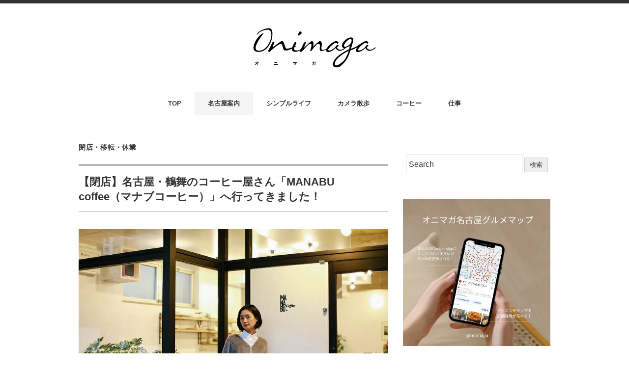

--- FILE ---
content_type: text/html; charset=UTF-8
request_url: https://onimaga.jp/manabu-coffee.html
body_size: 12783
content:
<!DOCTYPE html>
<html lang="ja">
<head>
<!-- wexal_pst_init.js does not exist -->
<!-- engagement_delay.js does not exist -->
<link rel="dns-prefetch" href="//minimalwp.com/">
<link rel="preconnect" href="//minimalwp.com/">
<link rel="dns-prefetch" href="//platform.instagram.com/">
<link rel="dns-prefetch" href="//ajax.googleapis.com/">
<link rel="dns-prefetch" href="//www.googletagmanager.com/">
<meta charset="UTF-8"/>
<meta name="viewport" content="width=device-width, initial-scale=1.0">
<link rel="stylesheet" type="text/css" href="//onimaga.jp/wp-content/cache/wpfc-minified/g4e57l0a/18te.css" media="screen, print"/>
<script data-wpfc-render="false">(function(){let events=["mousemove", "wheel", "scroll", "touchstart", "touchmove"];let fired=false;events.forEach(function(event){window.addEventListener(event, function(){if(fired===false){fired=true;setTimeout(function(){ (function(w,d,s,l,i){w[l]=w[l]||[];w[l].push({'gtm.start':
new Date().getTime(),event:'gtm.js'});var f=d.getElementsByTagName(s)[0],
j=d.createElement(s),dl=l!='dataLayer'?'&l='+l:'';j.async=true;j.src=
'https://www.googletagmanager.com/gtm.js?id='+i+dl;f.parentNode.insertBefore(j,f);
})(window,document,'script','dataLayer','GTM-PQSXDBD'); }, 100);}},{once: true});});})();</script>
<title>【閉店】名古屋・鶴舞のコーヒー屋さん「MANABU coffee（マナブコーヒー）」へ行ってきました！ &#8211; オニマガ &#8211; 名古屋散歩とシンプルライフのブログ</title>
<meta name='robots' content='max-image-preview:large'/>
<style>img:is([sizes="auto" i], [sizes^="auto," i]){contain-intrinsic-size:3000px 1500px}</style>
<meta name="description" content="名古屋の鶴舞（またしても千代田！）に新しいコーヒー屋さんが出来た！ しかもラディッシュ跡地！という噂を聞きつけまして（というかいつも前を通るので）、 さっそく奥様と赤ちゃんと一緒にコーヒーを飲みに行ってきました！ 鶴舞駅 [&hellip;]">
<link rel='dns-prefetch' href='//ajax.googleapis.com'/>
<link rel="alternate" type="application/rss+xml" title="オニマガ - 名古屋散歩とシンプルライフのブログ &raquo; フィード" href="https://onimaga.jp/feed"/>
<link rel="alternate" type="application/rss+xml" title="オニマガ - 名古屋散歩とシンプルライフのブログ &raquo; コメントフィード" href="https://onimaga.jp/comments/feed"/>
<link rel="canonical" href="https://onimaga.jp/manabu-coffee.html">
<meta property="og:title" content="【閉店】名古屋・鶴舞のコーヒー屋さん「MANABU coffee（マナブコーヒー）」へ行ってきました！">
<meta property="og:description" content="名古屋の鶴舞（またしても千代田！）に新しいコーヒー屋さんが出来た！ しかもラディッシュ跡地！という噂を聞きつけまして（というかいつも前を通るので）、 さっそく奥様と赤ちゃんと一緒にコーヒーを飲みに行ってきました！ 鶴舞駅 [&hellip;]">
<meta property="og:type" content="article">
<meta property="og:url" content="https://onimaga.jp/manabu-coffee.html">
<meta property="og:site_name" content="オニマガ - 名古屋散歩とシンプルライフのブログ">
<meta property="og:image" content="https://onimaga.jp/wp-content/uploads/2016/12/31155656190_9eca89089b_c.jpg">
<meta name="twitter:card" content="summary_large_image">
<meta name="twitter:title" content="【閉店】名古屋・鶴舞のコーヒー屋さん「MANABU coffee（マナブコーヒー）」へ行ってきました！">
<meta name="twitter:description" content="名古屋の鶴舞（またしても千代田！）に新しいコーヒー屋さんが出来た！ しかもラディッシュ跡地！という噂を聞きつけまして（というかいつも前を通るので）、 さっそく奥様と赤ちゃんと一緒にコーヒーを飲みに行ってきました！ 鶴舞駅 [&hellip;]">
<meta name="twitter:image" content="https://onimaga.jp/wp-content/uploads/2016/12/31155656190_9eca89089b_c.jpg">
<script type="application/ld+json">{"@context":"https://schema.org","@type":"BlogPosting","headline":"【閉店】名古屋・鶴舞のコーヒー屋さん「MANABU coffee（マナブコーヒー）」へ行ってきました！","image":"https://onimaga.jp/wp-content/uploads/2016/12/31155656190_9eca89089b_c.jpg","author":{"@type":"Person","name":"onimaga"},"publisher":{"@type":"Organization","name":"オニマガ - 名古屋散歩とシンプルライフのブログ","logo":{"@type":"ImageObject","url":"https://onimaga.jp/wp-content/themes/onimaga-2017/img/logo.png"}},"datePublished":"2016-12-12T20:00:51+09:00","dateModified":"2024-06-11T19:55:54+09:00","mainEntityOfPage":{"@type":"WebPage","@id":"https://onimaga.jp/manabu-coffee.html"}}</script>
<link rel="stylesheet" type="text/css" href="//onimaga.jp/wp-content/cache/wpfc-minified/d2km6f11/18te.css" media="all"/>
<style id='classic-theme-styles-inline-css'>.wp-block-button__link{color:#fff;background-color:#32373c;border-radius:9999px;box-shadow:none;text-decoration:none;padding:calc(.667em + 2px) calc(1.333em + 2px);font-size:1.125em}.wp-block-file__button{background:#32373c;color:#fff;text-decoration:none}</style>
<style id='global-styles-inline-css'>:root{--wp--preset--aspect-ratio--square:1;--wp--preset--aspect-ratio--4-3:4/3;--wp--preset--aspect-ratio--3-4:3/4;--wp--preset--aspect-ratio--3-2:3/2;--wp--preset--aspect-ratio--2-3:2/3;--wp--preset--aspect-ratio--16-9:16/9;--wp--preset--aspect-ratio--9-16:9/16;--wp--preset--color--black:#000000;--wp--preset--color--cyan-bluish-gray:#abb8c3;--wp--preset--color--white:#ffffff;--wp--preset--color--pale-pink:#f78da7;--wp--preset--color--vivid-red:#cf2e2e;--wp--preset--color--luminous-vivid-orange:#ff6900;--wp--preset--color--luminous-vivid-amber:#fcb900;--wp--preset--color--light-green-cyan:#7bdcb5;--wp--preset--color--vivid-green-cyan:#00d084;--wp--preset--color--pale-cyan-blue:#8ed1fc;--wp--preset--color--vivid-cyan-blue:#0693e3;--wp--preset--color--vivid-purple:#9b51e0;--wp--preset--gradient--vivid-cyan-blue-to-vivid-purple:linear-gradient(135deg,rgba(6,147,227,1) 0%,rgb(155,81,224) 100%);--wp--preset--gradient--light-green-cyan-to-vivid-green-cyan:linear-gradient(135deg,rgb(122,220,180) 0%,rgb(0,208,130) 100%);--wp--preset--gradient--luminous-vivid-amber-to-luminous-vivid-orange:linear-gradient(135deg,rgba(252,185,0,1) 0%,rgba(255,105,0,1) 100%);--wp--preset--gradient--luminous-vivid-orange-to-vivid-red:linear-gradient(135deg,rgba(255,105,0,1) 0%,rgb(207,46,46) 100%);--wp--preset--gradient--very-light-gray-to-cyan-bluish-gray:linear-gradient(135deg,rgb(238,238,238) 0%,rgb(169,184,195) 100%);--wp--preset--gradient--cool-to-warm-spectrum:linear-gradient(135deg,rgb(74,234,220) 0%,rgb(151,120,209) 20%,rgb(207,42,186) 40%,rgb(238,44,130) 60%,rgb(251,105,98) 80%,rgb(254,248,76) 100%);--wp--preset--gradient--blush-light-purple:linear-gradient(135deg,rgb(255,206,236) 0%,rgb(152,150,240) 100%);--wp--preset--gradient--blush-bordeaux:linear-gradient(135deg,rgb(254,205,165) 0%,rgb(254,45,45) 50%,rgb(107,0,62) 100%);--wp--preset--gradient--luminous-dusk:linear-gradient(135deg,rgb(255,203,112) 0%,rgb(199,81,192) 50%,rgb(65,88,208) 100%);--wp--preset--gradient--pale-ocean:linear-gradient(135deg,rgb(255,245,203) 0%,rgb(182,227,212) 50%,rgb(51,167,181) 100%);--wp--preset--gradient--electric-grass:linear-gradient(135deg,rgb(202,248,128) 0%,rgb(113,206,126) 100%);--wp--preset--gradient--midnight:linear-gradient(135deg,rgb(2,3,129) 0%,rgb(40,116,252) 100%);--wp--preset--font-size--small:13px;--wp--preset--font-size--medium:20px;--wp--preset--font-size--large:36px;--wp--preset--font-size--x-large:42px;--wp--preset--spacing--20:0.44rem;--wp--preset--spacing--30:0.67rem;--wp--preset--spacing--40:1rem;--wp--preset--spacing--50:1.5rem;--wp--preset--spacing--60:2.25rem;--wp--preset--spacing--70:3.38rem;--wp--preset--spacing--80:5.06rem;--wp--preset--shadow--natural:6px 6px 9px rgba(0, 0, 0, 0.2);--wp--preset--shadow--deep:12px 12px 50px rgba(0, 0, 0, 0.4);--wp--preset--shadow--sharp:6px 6px 0px rgba(0, 0, 0, 0.2);--wp--preset--shadow--outlined:6px 6px 0px -3px rgba(255, 255, 255, 1), 6px 6px rgba(0, 0, 0, 1);--wp--preset--shadow--crisp:6px 6px 0px rgba(0, 0, 0, 1);}:where(.is-layout-flex){gap:0.5em;}:where(.is-layout-grid){gap:0.5em;}body .is-layout-flex{display:flex;}.is-layout-flex{flex-wrap:wrap;align-items:center;}.is-layout-flex > :is(*, div){margin:0;}body .is-layout-grid{display:grid;}.is-layout-grid > :is(*, div){margin:0;}:where(.wp-block-columns.is-layout-flex){gap:2em;}:where(.wp-block-columns.is-layout-grid){gap:2em;}:where(.wp-block-post-template.is-layout-flex){gap:1.25em;}:where(.wp-block-post-template.is-layout-grid){gap:1.25em;}.has-black-color{color:var(--wp--preset--color--black) !important;}.has-cyan-bluish-gray-color{color:var(--wp--preset--color--cyan-bluish-gray) !important;}.has-white-color{color:var(--wp--preset--color--white) !important;}.has-pale-pink-color{color:var(--wp--preset--color--pale-pink) !important;}.has-vivid-red-color{color:var(--wp--preset--color--vivid-red) !important;}.has-luminous-vivid-orange-color{color:var(--wp--preset--color--luminous-vivid-orange) !important;}.has-luminous-vivid-amber-color{color:var(--wp--preset--color--luminous-vivid-amber) !important;}.has-light-green-cyan-color{color:var(--wp--preset--color--light-green-cyan) !important;}.has-vivid-green-cyan-color{color:var(--wp--preset--color--vivid-green-cyan) !important;}.has-pale-cyan-blue-color{color:var(--wp--preset--color--pale-cyan-blue) !important;}.has-vivid-cyan-blue-color{color:var(--wp--preset--color--vivid-cyan-blue) !important;}.has-vivid-purple-color{color:var(--wp--preset--color--vivid-purple) !important;}.has-black-background-color{background-color:var(--wp--preset--color--black) !important;}.has-cyan-bluish-gray-background-color{background-color:var(--wp--preset--color--cyan-bluish-gray) !important;}.has-white-background-color{background-color:var(--wp--preset--color--white) !important;}.has-pale-pink-background-color{background-color:var(--wp--preset--color--pale-pink) !important;}.has-vivid-red-background-color{background-color:var(--wp--preset--color--vivid-red) !important;}.has-luminous-vivid-orange-background-color{background-color:var(--wp--preset--color--luminous-vivid-orange) !important;}.has-luminous-vivid-amber-background-color{background-color:var(--wp--preset--color--luminous-vivid-amber) !important;}.has-light-green-cyan-background-color{background-color:var(--wp--preset--color--light-green-cyan) !important;}.has-vivid-green-cyan-background-color{background-color:var(--wp--preset--color--vivid-green-cyan) !important;}.has-pale-cyan-blue-background-color{background-color:var(--wp--preset--color--pale-cyan-blue) !important;}.has-vivid-cyan-blue-background-color{background-color:var(--wp--preset--color--vivid-cyan-blue) !important;}.has-vivid-purple-background-color{background-color:var(--wp--preset--color--vivid-purple) !important;}.has-black-border-color{border-color:var(--wp--preset--color--black) !important;}.has-cyan-bluish-gray-border-color{border-color:var(--wp--preset--color--cyan-bluish-gray) !important;}.has-white-border-color{border-color:var(--wp--preset--color--white) !important;}.has-pale-pink-border-color{border-color:var(--wp--preset--color--pale-pink) !important;}.has-vivid-red-border-color{border-color:var(--wp--preset--color--vivid-red) !important;}.has-luminous-vivid-orange-border-color{border-color:var(--wp--preset--color--luminous-vivid-orange) !important;}.has-luminous-vivid-amber-border-color{border-color:var(--wp--preset--color--luminous-vivid-amber) !important;}.has-light-green-cyan-border-color{border-color:var(--wp--preset--color--light-green-cyan) !important;}.has-vivid-green-cyan-border-color{border-color:var(--wp--preset--color--vivid-green-cyan) !important;}.has-pale-cyan-blue-border-color{border-color:var(--wp--preset--color--pale-cyan-blue) !important;}.has-vivid-cyan-blue-border-color{border-color:var(--wp--preset--color--vivid-cyan-blue) !important;}.has-vivid-purple-border-color{border-color:var(--wp--preset--color--vivid-purple) !important;}.has-vivid-cyan-blue-to-vivid-purple-gradient-background{background:var(--wp--preset--gradient--vivid-cyan-blue-to-vivid-purple) !important;}.has-light-green-cyan-to-vivid-green-cyan-gradient-background{background:var(--wp--preset--gradient--light-green-cyan-to-vivid-green-cyan) !important;}.has-luminous-vivid-amber-to-luminous-vivid-orange-gradient-background{background:var(--wp--preset--gradient--luminous-vivid-amber-to-luminous-vivid-orange) !important;}.has-luminous-vivid-orange-to-vivid-red-gradient-background{background:var(--wp--preset--gradient--luminous-vivid-orange-to-vivid-red) !important;}.has-very-light-gray-to-cyan-bluish-gray-gradient-background{background:var(--wp--preset--gradient--very-light-gray-to-cyan-bluish-gray) !important;}.has-cool-to-warm-spectrum-gradient-background{background:var(--wp--preset--gradient--cool-to-warm-spectrum) !important;}.has-blush-light-purple-gradient-background{background:var(--wp--preset--gradient--blush-light-purple) !important;}.has-blush-bordeaux-gradient-background{background:var(--wp--preset--gradient--blush-bordeaux) !important;}.has-luminous-dusk-gradient-background{background:var(--wp--preset--gradient--luminous-dusk) !important;}.has-pale-ocean-gradient-background{background:var(--wp--preset--gradient--pale-ocean) !important;}.has-electric-grass-gradient-background{background:var(--wp--preset--gradient--electric-grass) !important;}.has-midnight-gradient-background{background:var(--wp--preset--gradient--midnight) !important;}.has-small-font-size{font-size:var(--wp--preset--font-size--small) !important;}.has-medium-font-size{font-size:var(--wp--preset--font-size--medium) !important;}.has-large-font-size{font-size:var(--wp--preset--font-size--large) !important;}.has-x-large-font-size{font-size:var(--wp--preset--font-size--x-large) !important;}:where(.wp-block-post-template.is-layout-flex){gap:1.25em;}:where(.wp-block-post-template.is-layout-grid){gap:1.25em;}:where(.wp-block-columns.is-layout-flex){gap:2em;}:where(.wp-block-columns.is-layout-grid){gap:2em;}:root :where(.wp-block-pullquote){font-size:1.5em;line-height:1.6;}</style>
<style>.twenty20{margin-bottom:20px;}
.twentytwenty-horizontal .twentytwenty-handle:before, .twentytwenty-horizontal .twentytwenty-handle:after, .twentytwenty-vertical .twentytwenty-handle:before, .twentytwenty-vertical .twentytwenty-handle:after{content:" ";display:block;background:white;position:absolute;z-index:30;-webkit-box-shadow:0px 0px 12px rgba(51, 51, 51, 0.5);-moz-box-shadow:0px 0px 12px rgba(51, 51, 51, 0.5);box-shadow:0px 0px 12px rgba(51, 51, 51, 0.5);}
.twentytwenty-horizontal .twentytwenty-handle:before, .twentytwenty-horizontal .twentytwenty-handle:after{width:3px;height:9999px;left:50%;margin-left:-1.5px;}
.twentytwenty-vertical .twentytwenty-handle:before, .twentytwenty-vertical .twentytwenty-handle:after{width:9999px;height:3px;top:50%;margin-top:-1.5px;}
.twentytwenty-overlay{position:absolute;top:0;width:100%;height:100%;}
.twentytwenty-overlay{-webkit-transition-duration:0.5s;-moz-transition-duration:0.5s;transition-duration:0.5s;}
.twentytwenty-before-label, .twentytwenty-after-label{-webkit-transition-property:opacity;-moz-transition-property:opacity;transition-property:opacity;}
.twentytwenty-before-label, .twentytwenty-after-label{color:white;font-size:13px;letter-spacing:0.1em;}
.twentytwenty-before-label, .twentytwenty-after-label{position:absolute;background:rgba(255, 255, 255, 0.2);line-height:38px;padding:0 20px;-webkit-border-radius:2px;-moz-border-radius:2px;border-radius:2px;}
.twentytwenty-horizontal .twentytwenty-before-label:before, .twentytwenty-horizontal .twentytwenty-after-label:before{}
.twentytwenty-vertical .twentytwenty-before-label:before, .twentytwenty-vertical .twentytwenty-after-label:before{}
.twentytwenty-left-arrow, .twentytwenty-right-arrow, .twentytwenty-up-arrow, .twentytwenty-down-arrow{width:0;height:0;border:6px inset transparent;position:absolute;}
.twentytwenty-left-arrow, .twentytwenty-right-arrow{top:50%;margin-top:-6px;}
.twentytwenty-up-arrow, .twentytwenty-down-arrow{left:50%;margin-left:-6px;}
.twentytwenty-container{-webkit-box-sizing:content-box;-moz-box-sizing:content-box;box-sizing:content-box;z-index:0;overflow:hidden;position:relative;-webkit-user-select:none;-moz-user-select:none;}
.twentytwenty-container img{max-width:100%;width:100%;position:absolute;top:0;display:block;}
.twentytwenty-container.active .twentytwenty-overlay, .twentytwenty-container.active :hover.twentytwenty-overlay{background:rgba(0, 0, 0, 0);}
.twentytwenty-container.active .twentytwenty-overlay .twentytwenty-before-label, .twentytwenty-container.active .twentytwenty-overlay .twentytwenty-after-label, .twentytwenty-container.active :hover.twentytwenty-overlay .twentytwenty-before-label,
.twentytwenty-container.active :hover.twentytwenty-overlay .twentytwenty-after-label{opacity:0;}
.twentytwenty-container *{-webkit-box-sizing:content-box;-moz-box-sizing:content-box;box-sizing:content-box;}
.twentytwenty-before-label{opacity:0;}
.twentytwenty-before-label{}
.twentytwenty-container.t20-hover.active .twentytwenty-overlay .twentytwenty-before-label, .twentytwenty-container.t20-hover.active .twentytwenty-overlay .twentytwenty-after-label{opacity:1;}
.twentytwenty-after-label{opacity:0;}
.twentytwenty-after-label{}
.twentytwenty-horizontal .twentytwenty-before-label{left:1px;bottom:0px;max-width:50%;box-sizing:border-box;line-height:inherit;padding:4px;}
.twentytwenty-horizontal .twentytwenty-after-label{right:1px;bottom:0px;max-width:50%;box-sizing:border-box;line-height:inherit;padding:4px;}
.twentytwenty-vertical .twentytwenty-before-label{top:1px;line-height:inherit;padding:6px;box-sizing:border-box;}
.twentytwenty-vertical .twentytwenty-after-label{bottom:1px;line-height:inherit;padding:6px;box-sizing:border-box;}
.twentytwenty-overlay{-webkit-transition-property:background;-moz-transition-property:background;transition-property:background;background:rgba(0, 0, 0, 0);z-index:25;}
.twentytwenty-overlay:hover{background:rgba(0, 0, 0, 0.5);}
.twentytwenty-overlay:hover .twentytwenty-after-label{opacity:1;}
.twentytwenty-overlay:hover .twentytwenty-before-label{opacity:1;}
.twentytwenty-before{z-index:20;}
.twentytwenty-after{z-index:10;}
.twentytwenty-handle{height:38px;width:38px;position:absolute;left:50%;top:50%;margin-left:-22px;margin-top:-22px;border:3px solid white;-webkit-border-radius:1000px;-moz-border-radius:1000px;border-radius:1000px;-webkit-box-shadow:0px 0px 12px rgba(51, 51, 51, 0.5);-moz-box-shadow:0px 0px 12px rgba(51, 51, 51, 0.5);box-shadow:0px 0px 12px rgba(51, 51, 51, 0.5);z-index:40;cursor:pointer;}
.twentytwenty-horizontal .twentytwenty-handle:before{bottom:50%;margin-bottom:22px;-webkit-box-shadow:0 3px 0 white, 0px 0px 12px rgba(51, 51, 51, 0.5);-moz-box-shadow:0 3px 0 white, 0px 0px 12px rgba(51, 51, 51, 0.5);box-shadow:0 3px 0 white, 0px 0px 12px rgba(51, 51, 51, 0.5);}
.twentytwenty-horizontal .twentytwenty-handle:after{top:50%;margin-top:22px;-webkit-box-shadow:0 -3px 0 white, 0px 0px 12px rgba(51, 51, 51, 0.5);-moz-box-shadow:0 -3px 0 white, 0px 0px 12px rgba(51, 51, 51, 0.5);box-shadow:0 -3px 0 white, 0px 0px 12px rgba(51, 51, 51, 0.5);}
.twentytwenty-vertical .twentytwenty-handle:before{left:50%;margin-left:22px;-webkit-box-shadow:3px 0 0 white, 0px 0px 12px rgba(51, 51, 51, 0.5);-moz-box-shadow:3px 0 0 white, 0px 0px 12px rgba(51, 51, 51, 0.5);box-shadow:3px 0 0 white, 0px 0px 12px rgba(51, 51, 51, 0.5);}
.twentytwenty-vertical .twentytwenty-handle:after{right:50%;margin-right:22px;-webkit-box-shadow:-3px 0 0 white, 0px 0px 12px rgba(51, 51, 51, 0.5);-moz-box-shadow:-3px 0 0 white, 0px 0px 12px rgba(51, 51, 51, 0.5);box-shadow:-3px 0 0 white, 0px 0px 12px rgba(51, 51, 51, 0.5);}
.twentytwenty-left-arrow{border-right:6px solid white;left:50%;margin-left:-17px;}
.twentytwenty-right-arrow{border-left:6px solid white;right:50%;margin-right:-17px;}
.twentytwenty-up-arrow{border-bottom:6px solid white;top:50%;margin-top:-17px;}
.twentytwenty-down-arrow{border-top:6px solid white;bottom:50%;margin-bottom:-17px;}body .extendedwopts-show{display:none;}
body .widgetopts-hide_title .widget-title{display:none;}
body .extendedwopts-md-right{text-align:right;}
body .extendedwopts-md-left{text-align:left;}
body .extendedwopts-md-center{text-align:center;}
body .extendedwopts-md-justify{text-align:justify;}
@media screen and (min-width:1181px){
body .extendedwopts-hide.extendedwopts-desktop{display:none !important;}
body .extendedwopts-show.extendedwopts-desktop{display:block;}
body .widget.clearfix-desktop{clear:both;}
}
@media screen and (max-width: 1024px) and (orientation: Portrait) {
body .extendedwopts-hide.extendedwopts-tablet{display:none !important;}
body .extendedwopts-show.extendedwopts-tablet{display:block;}
body .widget.clearfix-desktop{clear:none;}
body .widget.clearfix-tablet{clear:both;}
}
@media screen and (max-width: 1180px) and (orientation: landscape) {
body .extendedwopts-hide.extendedwopts-tablet{display:none !important;}
body .extendedwopts-show.extendedwopts-tablet{display:block;}
body .widget.clearfix-desktop{clear:none;}
body .widget.clearfix-tablet{clear:both;}
}
@media screen and (max-width: 767px) and (orientation: Portrait) {
body .extendedwopts-hide.extendedwopts-tablet:not(.extendedwopts-mobile){display:block !important;}
body .extendedwopts-show.extendedwopts-tablet:not(.extendedwopts-mobile){display:none !important;}
body .extendedwopts-hide.extendedwopts-mobile{display:none !important;}
body .extendedwopts-show.extendedwopts-mobile{display:block;}
body .widget.clearfix-desktop, body .widget.clearfix-tablet{clear:none;}
body .widget.clearfix-mobile{clear:both;}
}
@media screen and (max-width: 991px) and (orientation: landscape) {
body .extendedwopts-hide.extendedwopts-tablet:not(.extendedwopts-mobile){display:block !important;}
body .extendedwopts-show.extendedwopts-tablet:not(.extendedwopts-mobile){display:none !important;}
body .extendedwopts-hide.extendedwopts-mobile{display:none !important;}
body .extendedwopts-show.extendedwopts-mobile{display:block;}
body .widget.clearfix-desktop, body .widget.clearfix-tablet{clear:none;}
body .widget.clearfix-mobile{clear:both;}
}
.panel-cell-style:after{content:"";display:block;clear:both;position:relative;}</style>
<link rel="https://api.w.org/" href="https://onimaga.jp/wp-json/"/><link rel="alternate" title="JSON" type="application/json" href="https://onimaga.jp/wp-json/wp/v2/posts/29083"/><link rel="canonical" href="https://onimaga.jp/manabu-coffee.html"/>
<link rel="alternate" title="oEmbed (JSON)" type="application/json+oembed" href="https://onimaga.jp/wp-json/oembed/1.0/embed?url=https%3A%2F%2Fonimaga.jp%2Fmanabu-coffee.html"/>
<link rel="alternate" title="oEmbed (XML)" type="text/xml+oembed" href="https://onimaga.jp/wp-json/oembed/1.0/embed?url=https%3A%2F%2Fonimaga.jp%2Fmanabu-coffee.html&#038;format=xml"/>
<link rel="icon" href="https://onimaga.jp/wp-content/uploads/2018/01/cropped-onimaga-32x32.gif" sizes="32x32"/>
<link rel="icon" href="https://onimaga.jp/wp-content/uploads/2018/01/cropped-onimaga-192x192.gif" sizes="192x192"/>
<link rel="apple-touch-icon" href="https://onimaga.jp/wp-content/uploads/2018/01/cropped-onimaga-180x180.gif"/>
<meta name="msapplication-TileImage" content="https://onimaga.jp/wp-content/uploads/2018/01/cropped-onimaga-270x270.gif"/>
</head>
<body class="wp-singular post-template-default single single-post postid-29083 single-format-standard wp-embed-responsive wp-theme-onimaga-2017">
<noscript><iframe src="https://www.googletagmanager.com/ns.html?id=GTM-PQSXDBD" height="0" width="0" style="display:none;visibility:hidden"></iframe></noscript>
<header class="cb-header header1">
<nav id="nav" class="main-navigation" role="navigation">
<div class="menu-topnav-minimal-container"><ul id="menu-topnav-minimal" class="nav-menu"><li id="menu-item-170938" class="menu-item menu-item-type-custom menu-item-object-custom menu-item-home menu-item-170938"><a href="https://onimaga.jp/">TOP</a></li> <li id="menu-item-44793" class="menu-item menu-item-type-taxonomy menu-item-object-category current-post-ancestor menu-item-44793"><a href="https://onimaga.jp/category/blog/nagoya">名古屋案内</a></li> <li id="menu-item-44794" class="menu-item menu-item-type-taxonomy menu-item-object-category menu-item-44794"><a href="https://onimaga.jp/category/blog/life">シンプルライフ</a></li> <li id="menu-item-44796" class="menu-item menu-item-type-taxonomy menu-item-object-category menu-item-44796"><a href="https://onimaga.jp/category/blog/photo">カメラ散歩</a></li> <li id="menu-item-44795" class="menu-item menu-item-type-taxonomy menu-item-object-category menu-item-44795"><a href="https://onimaga.jp/category/blog/coffee">コーヒー</a></li> <li id="menu-item-44797" class="menu-item menu-item-type-taxonomy menu-item-object-category menu-item-44797"><a href="https://onimaga.jp/category/blog/web">仕事</a></li> </ul></div></nav>
</header>
<div class="topborder"></div><header id="header">
<div class="header-inner">
<div class="logo"> <a href="https://onimaga.jp/" title="オニマガ &#8211; 名古屋散歩とシンプルライフのブログ"><img src="https://onimaga.jp/wp-content/themes/onimaga-2017/images/logo.svg" alt="オニマガ &#8211; 名古屋散歩とシンプルライフのブログ"/></a></div></div></header>
<div class="clear"></div><nav id="nav" class="main-navigation" role="navigation">
<div class="menu-topnav-minimal-container"><ul id="menu-topnav-minimal-1" class="nav-menu"><li class="menu-item menu-item-type-custom menu-item-object-custom menu-item-home menu-item-170938"><a href="https://onimaga.jp/">TOP</a></li> <li class="menu-item menu-item-type-taxonomy menu-item-object-category current-post-ancestor menu-item-44793"><a href="https://onimaga.jp/category/blog/nagoya">名古屋案内</a></li> <li class="menu-item menu-item-type-taxonomy menu-item-object-category menu-item-44794"><a href="https://onimaga.jp/category/blog/life">シンプルライフ</a></li> <li class="menu-item menu-item-type-taxonomy menu-item-object-category menu-item-44796"><a href="https://onimaga.jp/category/blog/photo">カメラ散歩</a></li> <li class="menu-item menu-item-type-taxonomy menu-item-object-category menu-item-44795"><a href="https://onimaga.jp/category/blog/coffee">コーヒー</a></li> <li class="menu-item menu-item-type-taxonomy menu-item-object-category menu-item-44797"><a href="https://onimaga.jp/category/blog/web">仕事</a></li> </ul></div></nav>
<div class="clear"></div><div class="wrapper">
<div id="main">
<div class="row">
<div class="twothird">
<div class="pagetitle-single"><a href="https://onimaga.jp/category/blog/nagoya/heiten" rel="category tag">閉店・移転・休業</a></div><article id="post-29083" class="post-29083 post type-post status-publish format-standard has-post-thumbnail hentry category-heiten tag-canonef50mmf14">
<h1 class="blog-title entry-title" itemprop="headline">【閉店】名古屋・鶴舞のコーヒー屋さん「MANABU coffee（マナブコーヒー）」へ行ってきました！</h1>
<div class="row"></div><div class="single-contents">
<p><img fetchpriority="high" decoding="async" src="https://onimaga.jp/wp-content/uploads/2016/12/31155656190_9eca89089b_c-1.jpg" alt="" width="800" height="534" class="alignnone size-full wp-image-47441" srcset="https://onimaga.jp/wp-content/uploads/2016/12/31155656190_9eca89089b_c-1.jpg 800w, https://onimaga.jp/wp-content/uploads/2016/12/31155656190_9eca89089b_c-1-420x280.jpg 420w, https://onimaga.jp/wp-content/uploads/2016/12/31155656190_9eca89089b_c-1-630x421.jpg 630w, https://onimaga.jp/wp-content/uploads/2016/12/31155656190_9eca89089b_c-1-768x513.jpg 768w" sizes="(max-width: 800px) 100vw, 800px"/></p>
<p>名古屋の鶴舞（またしても千代田！）に新しいコーヒー屋さんが出来た！<br/>
しかもラディッシュ跡地！という噂を聞きつけまして（というかいつも前を通るので）、<br/>
さっそく奥様と赤ちゃんと一緒にコーヒーを飲みに行ってきました！</p>
<p>鶴舞駅や鶴舞公園からもほど近い千代田エリアで、<br/>
本格的な美味しいコーヒーがいろいろ飲める、とてもナイスなお店でした。<br/>
というわけで、以下そんな模様を写真でお届けします。</p>
<div class="margin-top20 margin-bottom30">
<div class="author-card">
<img decoding="async" src="https://onimaga.jp/wp-content/uploads/2013/04/onimaga-200.jpg" alt="著者「オニマガさん」" class="author-image" loading="lazy"/>
<div class="author-info">
<p class="author-name-catch">
この記事を書いた人：オニマガさん
</p>
<p class="author-description">名古屋の散歩案内とシンプルライフなブログ「オニマガ」を、2013年から平日毎日更新中（最高月48万PV）。家族で散歩して写真を撮ってブログを書いて自由にのんびり暮らしてます。中日新聞でも暮らしのコラム「のんびりシティライフ」を月イチ連載中。</p>
<div class="author-cta-buttons"> <a rel="noreferrer noopener" href="https://onimaga.jp/about" target="_blank" class="cta-button button-about">プロフィールを見る</a></div></div></div></div><h2 class="subtitle">名古屋・鶴舞のコーヒー屋さん「MANABU coffee（マナブコーヒー）」へ行ってきました！</h2>
<p><img decoding="async" src="https://onimaga.jp/wp-content/uploads/2022/07/31155657010_4683b19c57_c-768x512.jpg" alt="" width="768" height="512" class="alignnone size-medium wp-image-132230" srcset="https://onimaga.jp/wp-content/uploads/2022/07/31155657010_4683b19c57_c-768x512.jpg 768w, https://onimaga.jp/wp-content/uploads/2022/07/31155657010_4683b19c57_c-420x280.jpg 420w, https://onimaga.jp/wp-content/uploads/2022/07/31155657010_4683b19c57_c.jpg 799w" sizes="(max-width: 768px) 100vw, 768px"/></p>
<p>やって来ました、ご存知、中区千代田3丁目。<br/>
千代田通の一本東側の七本松交差点に抜ける七本松通沿い（とん八の隣りの隣り）に、<br/>
新しいコーヒー屋さん「MANABU coffee（マナブコーヒー）」が出来ました。<br/>
あれ？MANABU-coffeeかな？ロゴからすると。</p>
<p><img decoding="async" src="https://onimaga.jp/wp-content/uploads/2022/07/30686205934_66bb421d27_c-768x512.jpg" alt="" width="768" height="512" class="alignnone size-medium wp-image-132229" srcset="https://onimaga.jp/wp-content/uploads/2022/07/30686205934_66bb421d27_c-768x512.jpg 768w, https://onimaga.jp/wp-content/uploads/2022/07/30686205934_66bb421d27_c-420x280.jpg 420w, https://onimaga.jp/wp-content/uploads/2022/07/30686205934_66bb421d27_c.jpg 799w" sizes="(max-width: 768px) 100vw, 768px"/></p>
<p>12/8にオープンしたばかり。自家焙煎！</p>
<p>工事中の段階から『あそこテナント入ったみたいだよ』『焙煎機を設置してた！』<br/>
『もしかしてコーヒー屋さん？』『やったー！』みたいな千代田マニアたちの噂が、<br/>
ちらほら聞こえていたのですが、見事に自家焙煎のコーヒー屋さんでした。</p>
<p><img loading="lazy" decoding="async" src="https://onimaga.jp/wp-content/uploads/2022/07/31411387311_91e6101095_c-768x512.jpg" alt="" width="768" height="512" class="alignnone size-medium wp-image-132234" srcset="https://onimaga.jp/wp-content/uploads/2022/07/31411387311_91e6101095_c-768x512.jpg 768w, https://onimaga.jp/wp-content/uploads/2022/07/31411387311_91e6101095_c-420x280.jpg 420w, https://onimaga.jp/wp-content/uploads/2022/07/31411387311_91e6101095_c.jpg 799w" sizes="auto, (max-width: 768px) 100vw, 768px"/></p>
<p>メニューはもちろんコーヒーが中心。<br/>
浅煎りから深煎りまでシングルオリジンが７種類もラインナップされている！<br/>
これ１週間、毎日通って１杯ずつ飲んだら完璧じゃないか〜という構成ですね。</p>
<p><img loading="lazy" decoding="async" src="https://onimaga.jp/wp-content/uploads/2022/07/30686203164_983fb0389d_c-768x512.jpg" alt="" width="768" height="512" class="alignnone size-medium wp-image-132228" srcset="https://onimaga.jp/wp-content/uploads/2022/07/30686203164_983fb0389d_c-768x512.jpg 768w, https://onimaga.jp/wp-content/uploads/2022/07/30686203164_983fb0389d_c-420x280.jpg 420w, https://onimaga.jp/wp-content/uploads/2022/07/30686203164_983fb0389d_c.jpg 799w" sizes="auto, (max-width: 768px) 100vw, 768px"/></p>
<p>さっそく運ばれてきました、ルワンダ・ニャルシダ。<br/>
浅い方から2番目。</p>
<p><img loading="lazy" decoding="async" src="https://onimaga.jp/wp-content/uploads/2022/07/30686201334_4c8cb30e7e_c-768x512.jpg" alt="" width="768" height="512" class="alignnone size-medium wp-image-132227" srcset="https://onimaga.jp/wp-content/uploads/2022/07/30686201334_4c8cb30e7e_c-768x512.jpg 768w, https://onimaga.jp/wp-content/uploads/2022/07/30686201334_4c8cb30e7e_c-420x280.jpg 420w, https://onimaga.jp/wp-content/uploads/2022/07/30686201334_4c8cb30e7e_c.jpg 799w" sizes="auto, (max-width: 768px) 100vw, 768px"/></p>
<p>いい香り〜。<br/>
うまい！</p>
<p><img loading="lazy" decoding="async" src="https://onimaga.jp/wp-content/uploads/2022/07/31411384831_35cd8c17e5_c-768x512.jpg" alt="" width="768" height="512" class="alignnone size-medium wp-image-132233" srcset="https://onimaga.jp/wp-content/uploads/2022/07/31411384831_35cd8c17e5_c-768x512.jpg 768w, https://onimaga.jp/wp-content/uploads/2022/07/31411384831_35cd8c17e5_c-420x280.jpg 420w, https://onimaga.jp/wp-content/uploads/2022/07/31411384831_35cd8c17e5_c.jpg 799w" sizes="auto, (max-width: 768px) 100vw, 768px"/></p>
<p>そしてコーヒーに合うケーキもメニューにありました。<br/>
しかも藤が丘のケンニシオのケーキ！<br/>
この日はガトーショコラともう一個なんだっけ？アップルパイ的なやつだったような。</p>
<p>関連記事：<a target="_blank" href="//onimaga.jp/fujigaoka.html" rel="noopener noreferrer">名古屋散歩「藤が丘編（カツサンドのサピド・knot・ケンニシオ・ブランジェリーパンジェンヌ）」</a></p>
<p><img loading="lazy" decoding="async" src="https://onimaga.jp/wp-content/uploads/2022/07/31411382791_d50e2f414a_c-768x512.jpg" alt="" width="768" height="512" class="alignnone size-medium wp-image-132231" srcset="https://onimaga.jp/wp-content/uploads/2022/07/31411382791_d50e2f414a_c-768x512.jpg 768w, https://onimaga.jp/wp-content/uploads/2022/07/31411382791_d50e2f414a_c-420x280.jpg 420w, https://onimaga.jp/wp-content/uploads/2022/07/31411382791_d50e2f414a_c.jpg 799w" sizes="auto, (max-width: 768px) 100vw, 768px"/></p>
<p>とぅる〜んしてね。</p>
<p><img loading="lazy" decoding="async" src="https://onimaga.jp/wp-content/uploads/2022/07/30686200114_8958b1bd44_c-768x512.jpg" alt="" width="768" height="512" class="alignnone size-medium wp-image-132226" srcset="https://onimaga.jp/wp-content/uploads/2022/07/30686200114_8958b1bd44_c-768x512.jpg 768w, https://onimaga.jp/wp-content/uploads/2022/07/30686200114_8958b1bd44_c-420x280.jpg 420w, https://onimaga.jp/wp-content/uploads/2022/07/30686200114_8958b1bd44_c.jpg 799w" sizes="auto, (max-width: 768px) 100vw, 768px"/></p>
<p>ぱくっ！</p>
<p><img loading="lazy" decoding="async" src="https://onimaga.jp/wp-content/uploads/2022/07/31411383921_6a099ff759_c-768x512.jpg" alt="" width="768" height="512" class="alignnone size-medium wp-image-132232" srcset="https://onimaga.jp/wp-content/uploads/2022/07/31411383921_6a099ff759_c-768x512.jpg 768w, https://onimaga.jp/wp-content/uploads/2022/07/31411383921_6a099ff759_c-420x280.jpg 420w, https://onimaga.jp/wp-content/uploads/2022/07/31411383921_6a099ff759_c.jpg 799w" sizes="auto, (max-width: 768px) 100vw, 768px"/></p>
<p>そしてコーヒー。うまい！<br/>
コーヒー＆ガトーショコラ、完璧な組み合わせ！</p>
<p>ここは平日朝8時からモーニングもやってるみたいなので、<br/>
モーニングして千代田散歩して<a href="//onimaga.jp/tusurumai.html" target="_blank" rel="noopener noreferrer">鶴舞公園でベビーゴルフして</a>、とかいいかもしれませんね。</p>
<blockquote class="instagram-media" data-instgrm-captioned data-instgrm-version="7" style=" background:#FFF; border:0; border-radius:3px; box-shadow:0 0 1px 0 rgba(0,0,0,0.5),0 1px 10px 0 rgba(0,0,0,0.15); margin: 1px; max-width:658px; padding:0; width:99.375%; width:-webkit-calc(100% - 2px); width:calc(100% - 2px);">
<div style="padding:8px;">
<div style="background:#F8F8F8; line-height:0; margin-top:40px; padding:50.0% 0; text-align:center; width:100%;">
<div style="background:url([data-uri]); display:block; height:44px; margin:0 auto -44px; position:relative; top:-22px; width:44px;"></div></div><p style="margin:8px 0 0 0; padding:0 4px;"> <a href="https://www.instagram.com/p/BN-hrhaB4e5/" style="color:#000; font-family:Arial,sans-serif; font-size:14px; font-style:normal; font-weight:normal; line-height:17px; text-decoration:none; word-wrap:break-word;" target="_blank" rel="noopener noreferrer">マナブコーヒーにモーニングしに来たよ。エチオピアイルガチェフ&amp;トースト&amp;ゆで卵。うまい！ #オニマガ名古屋散歩</a></p>
<p style="color:#c9c8cd; font-family:Arial,sans-serif; font-size:14px; line-height:17px; margin-bottom:0; margin-top:8px; overflow:hidden; padding:8px 0 7px; text-align:center; text-overflow:ellipsis; white-space:nowrap;">オニマガさん(@onimaga)が投稿した写真 &#8211; <time style=" font-family:Arial,sans-serif; font-size:14px; line-height:17px;" datetime="2016-12-14T00:11:35+00:00">2016 12月 13 4:11午後 PST</time></p></div></blockquote>
<p></p>
<p>【追記】さっそくモーニングにも行ってきました！<br/>
朝から優雅な時間で最高。</p>
<p>と言う感じで、千代田がまたまた盛り上がってきました。<br/>
この近くだと自家焙煎のコーヒースタンドのMondもあるし、<br/>
コーヒーの選択肢が増えると街が楽しくなりますな。</p>
<p>今日の写真は<a href="https://onimaga.jp/canon-eos-6d.html" rel="noopener noreferrer" target="_blank">CANON 6D</a>＋<a href="https://onimaga.jp/canon-eos-6d.html" target="_blank" rel="noopener noreferrer">Canon EF50mm F1.4</a>でお届けしました。</p>
<div style="margin-top: 20px;margin-bottom: 40px;">
<div> <span style="font-size: 8px;color: #fff;background-color: #3f83b5;border-radius: 3px;margin-right: 3px;padding: 7px 10px;">人気</span> <span style="font-size: 13px;"><a href="https://minimalwp.com/" target="_blank" rel="nofollow noopener noreferrer" data-nodal="">オニマガ使用のWordPressテーマはこちら→</a></span></div><div> <span style="font-size: 8px; color: #fff; background-color: #3f83b5; border-radius: 3px; margin-right: 3px; padding: 7px 10px;">人気</span> <span style="font-size: 13px;"><a href="https://onimaga.jp/lightroom-presets/" target="_blank" rel="nofollow noopener noreferrer" data-nodal="">オニマガ使用のLightroomプリセットはこちら→</a></span></div><div> <span style="font-size: 8px; color: #fff; background-color: #3f83b5; border-radius: 3px; margin-right: 3px; padding: 7px 10px;">人気</span> <span style="font-size: 13px;"><a href="https://note.com/onimaga/n/n1bee7b356e4f" target="_blank" rel="nofollow noopener noreferrer" data-nodal="">オニマガ執筆のブログ運営ノウハウ本はこちら→</a></span></div></div><div class="shopinfo">
<h2 class="subtitle">MANABU coffee（マナブコーヒー）</h2>
<p>名古屋市中区千代田3-17-12<br/>
<a href="https://tabelog.com/aichi/A2301/A230105/23062689/" target="_blank" rel="noopener noreferrer"> 食べログで詳細を見る</a></p>
<div class="moji12px">＊営業時間・定休日・メニューは公式情報を確認してね！</div></div><div class="kanren">
<div class="kanren-midashi">同じカテゴリの記事</div><ul>
<li><a target="_blank" href="https://onimaga.jp/pharmacy-coffee-lab.html" rel="noopener noreferrer">名古屋・千代田/鶴舞のカフェ「ファーマシーコーヒーラボ（Pharmacy Coffee Lab）」に行ってきました！</a></li>
<li><a target="_blank" href="https://onimaga.jp/kissa-kurokawa.html" rel="noopener noreferrer">喫茶クロカワ（名古屋・鶴舞）にコーヒー飲みに行ってきました！</a></li>
<li><a target="_blank" href="//onimaga.jp/chiyoda-sanpo.html" rel="noopener noreferrer">名古屋鶴舞・千代田散歩「パンとコーヒーと子供服編（SURIPU・Mond・Panio）」</a></li>
<li><a target="_blank" href="//onimaga.jp/balmuda.html" rel="noopener noreferrer">バルミューダトースターで焼く感動のトーストを食べる朝ご飯会＠鶴舞モーントへ行ってきました！</a></li>
<li><a target="_blank" href="https://onimaga.jp/seishunkitchen.html" rel="noopener noreferrer">名古屋・鶴舞/千代田のハンバーグ屋さん「青春キッチン」へ行ってきました！</a></li>
</ul></div></div><div class="row">
<div class="singlebox"></div></div><div class="row margin-bottom30">
<div class="cta-title">オニマガ特製 WordPressテンプレートで<br/>ブログやホームページ始めませんか？</div><div class="cta-minimal">
<div class="margin-bottom20"><a href="//minimalwp.com" title="ワードプレステーマ「Minimal WP」"><img border="0" alt="ワードプレステーマ「Minimal WP」" src="https://onimaga.jp/wp-content/uploads/2019/09/cta-minimalwp-4.jpg" width="630" class="aligncenter" loading="lazy"></a></div><div class="moji15px">オニマガ特製シンプル＆ミニマルデザインのWordPressテンプレートを使えば、誰でも簡単におしゃれなホームページやブログが作れます！</div><div class="bt-order"><a href="//minimalwp.com">詳細はこちら</a></div></div></div><div class="row">
<div class="singlebox"></div></div><div class="blog-foot">
<div class="widget_tag_cloud"> <a href="https://onimaga.jp/tag/canonef50mmf14" rel="tag">#Canon EF50mm F1.4</a></div><div class="breadcrumb">
<div itemscope itemtype="//schema.org/BreadcrumbList"> <ol> <li itemscope itemprop="itemListElement" itemtype="//schema.org/ListItem"> <a itemprop="item" href="https://onimaga.jp/"> <span itemprop="name">Home</span></a> <meta itemprop="position" content="1"/> </li> › <li itemscope itemprop="itemListElement" itemtype="//schema.org/ListItem"> <a itemprop="item" href="https://onimaga.jp/category/blog"> <span itemprop="name">最新記事</span></a> › <meta itemprop="position" content="2"/> </li> <li itemscope itemprop="itemListElement" itemtype="//schema.org/ListItem"> <a itemprop="item" href="https://onimaga.jp/category/blog/nagoya"> <span itemprop="name">ぼくの名古屋案内</span></a> › <meta itemprop="position" content="3"/> </li> <li itemscope itemprop="itemListElement" itemtype="//schema.org/ListItem"> <a itemprop="item" href="https://onimaga.jp/category/blog/nagoya/heiten"> <span itemprop="name">閉店・移転・休業</span></a> › <meta itemprop="position" content="4"/> </li> </ol></div></div><span itemprop="datePublished" class="date updated">2016-12-12</span>（<span itemprop="dateModified" class="date updated">Update:2024-06-11</span>） by <span class="vcard author"><span itemprop="author" itemscope itemtype="//schema.org/Person" class="fn"><span itemprop="name"><a href="https://onimaga.jp/about">オニマガ</a></span></span></span></div><div class="row"></div><div class="similar-head">関連記事</div><div class="similar"> <ul> <li><table class="similar-text"><tr><th><a href="https://onimaga.jp/cherry-hills-diner.html"><img width="300" height="200" src="https://onimaga.jp/wp-content/uploads/2018/12/IMG_8000-420x280.jpg" class="attachment-300x300 size-300x300 wp-post-image" alt="" decoding="async" loading="lazy" srcset="https://onimaga.jp/wp-content/uploads/2018/12/IMG_8000-420x280.jpg 420w, https://onimaga.jp/wp-content/uploads/2018/12/IMG_8000-630x420.jpg 630w, https://onimaga.jp/wp-content/uploads/2018/12/IMG_8000-768x512.jpg 768w, https://onimaga.jp/wp-content/uploads/2018/12/IMG_8000-960x640.jpg 960w, https://onimaga.jp/wp-content/uploads/2018/12/IMG_8000.jpg 1200w" sizes="auto, (max-width: 300px) 100vw, 300px"/></a></th> <td><a href="https://onimaga.jp/cherry-hills-diner.html" title="【閉店】名古屋・桜山のハンバーガー屋さん「Cherry Hills Diner（チェリーヒルズダイナー）」へ行ってきました！"> 【閉店】名古屋・桜山のハンバーガー屋さん「Cherry Hills Diner（チェリーヒルズダイナー）」へ行ってきました！</a></td></tr></table></li> <li><table class="similar-text"><tr><th><a href="https://onimaga.jp/yoikotopan.html"><img width="300" height="200" src="https://onimaga.jp/wp-content/uploads/2016/03/25715708990_56de4afd4a_z-420x280.jpg" class="attachment-300x300 size-300x300 wp-post-image" alt="" decoding="async" loading="lazy" srcset="https://onimaga.jp/wp-content/uploads/2016/03/25715708990_56de4afd4a_z-420x280.jpg 420w, https://onimaga.jp/wp-content/uploads/2016/03/25715708990_56de4afd4a_z-630x420.jpg 630w, https://onimaga.jp/wp-content/uploads/2016/03/25715708990_56de4afd4a_z.jpg 640w" sizes="auto, (max-width: 300px) 100vw, 300px"/></a></th> <td><a href="https://onimaga.jp/yoikotopan.html" title="【閉店】名古屋・吹上の食パン専門店「よいことパン」へ行ってきました！"> 【閉店】名古屋・吹上の食パン専門店「よいことパン」へ行ってきました！</a></td></tr></table></li> <li><table class="similar-text"><tr><th><a href="https://onimaga.jp/cala-rossa.html"><img width="300" height="200" src="https://onimaga.jp/wp-content/uploads/2019/01/IMG_9257-420x280.jpg" class="attachment-300x300 size-300x300 wp-post-image" alt="" decoding="async" loading="lazy" srcset="https://onimaga.jp/wp-content/uploads/2019/01/IMG_9257-420x280.jpg 420w, https://onimaga.jp/wp-content/uploads/2019/01/IMG_9257-630x420.jpg 630w, https://onimaga.jp/wp-content/uploads/2019/01/IMG_9257-768x512.jpg 768w, https://onimaga.jp/wp-content/uploads/2019/01/IMG_9257-960x640.jpg 960w, https://onimaga.jp/wp-content/uploads/2019/01/IMG_9257.jpg 1200w" sizes="auto, (max-width: 300px) 100vw, 300px"/></a></th> <td><a href="https://onimaga.jp/cala-rossa.html" title="【閉店】名古屋・高岳のカフェ「Cala Rossa（カーラ・ロッサ）」にジェラートのパフェを食べに行ってきました！"> 【閉店】名古屋・高岳のカフェ「Cala Rossa（カーラ・ロッサ）」にジェラートのパフェを食べに行ってきました！</a></td></tr></table></li> <li><table class="similar-text"><tr><th><a href="https://onimaga.jp/coffee-stand-full-8.html"><img width="300" height="200" src="https://onimaga.jp/wp-content/uploads/2019/03/IMG_2516-420x280.jpg" class="attachment-300x300 size-300x300 wp-post-image" alt="" decoding="async" loading="lazy" srcset="https://onimaga.jp/wp-content/uploads/2019/03/IMG_2516-420x280.jpg 420w, https://onimaga.jp/wp-content/uploads/2019/03/IMG_2516-630x420.jpg 630w, https://onimaga.jp/wp-content/uploads/2019/03/IMG_2516-768x512.jpg 768w, https://onimaga.jp/wp-content/uploads/2019/03/IMG_2516-960x640.jpg 960w, https://onimaga.jp/wp-content/uploads/2019/03/IMG_2516.jpg 1200w" sizes="auto, (max-width: 300px) 100vw, 300px"/></a></th> <td><a href="https://onimaga.jp/coffee-stand-full-8.html" title="【閉店】名古屋・高畑のコーヒースタンド「Full 8（フルエイト）」に行ってきました！"> 【閉店】名古屋・高畑のコーヒースタンド「Full 8（フルエイト）」に行ってきました！</a></td></tr></table></li> <li><table class="similar-text"><tr><th><a href="https://onimaga.jp/cafe-atmass.html"><img width="300" height="200" src="https://onimaga.jp/wp-content/uploads/2021/11/DSCF5152-768x512.jpg" class="attachment-300x300 size-300x300 wp-post-image" alt="" decoding="async" loading="lazy" srcset="https://onimaga.jp/wp-content/uploads/2021/11/DSCF5152-768x512.jpg 768w, https://onimaga.jp/wp-content/uploads/2021/11/DSCF5152-960x640.jpg 960w, https://onimaga.jp/wp-content/uploads/2021/11/DSCF5152-420x280.jpg 420w, https://onimaga.jp/wp-content/uploads/2021/11/DSCF5152.jpg 1200w" sizes="auto, (max-width: 300px) 100vw, 300px"/></a></th> <td><a href="https://onimaga.jp/cafe-atmass.html" title="【閉店】名古屋・鶴舞/千代田のカフェアトマス（cafe atmass）のランチに行ってきました！"> 【閉店】名古屋・鶴舞/千代田のカフェアトマス（cafe atmass）のランチに行ってきました！</a></td></tr></table></li> </ul></div><div class="similar-head">新着記事</div><div class="similar"> <ul> <li><table class="similar-text"><tr><th><a href="https://onimaga.jp/oslo-coffee-semla.html"><img width="420" height="280" src="https://onimaga.jp/wp-content/uploads/2026/01/L1008095-1-420x280.jpeg" class="attachment-420x280 size-420x280 wp-post-image" alt="" decoding="async" loading="lazy" srcset="https://onimaga.jp/wp-content/uploads/2026/01/L1008095-1-420x280.jpeg 420w, https://onimaga.jp/wp-content/uploads/2026/01/L1008095-1-768x512.jpeg 768w" sizes="auto, (max-width: 420px) 100vw, 420px"/></a></th> <td><a href="https://onimaga.jp/oslo-coffee-semla.html" title="栄のOSLO COFFEEでセムラをテイクアウトしてオアシス21の公園でコーヒーピクニックしました！"> 栄のOSLO COFFEEでセムラをテイクアウトしてオアシス21の公園でコーヒーピクニックしました！</a></td></tr></table></li> <li><table class="similar-text"><tr><th><a href="https://onimaga.jp/buta-kinkan-shougayaki.html"><img width="420" height="280" src="https://onimaga.jp/wp-content/uploads/2026/01/L1007882-420x280.jpeg" class="attachment-420x280 size-420x280 wp-post-image" alt="" decoding="async" loading="lazy" srcset="https://onimaga.jp/wp-content/uploads/2026/01/L1007882-420x280.jpeg 420w, https://onimaga.jp/wp-content/uploads/2026/01/L1007882-768x512.jpeg 768w" sizes="auto, (max-width: 420px) 100vw, 420px"/></a></th> <td><a href="https://onimaga.jp/buta-kinkan-shougayaki.html" title="豚の金柑生姜焼きを作ってみました！（作り方・レシピ）"> 豚の金柑生姜焼きを作ってみました！（作り方・レシピ）</a></td></tr></table></li> <li><table class="similar-text"><tr><th><a href="https://onimaga.jp/curry-udon-daian.html"><img width="420" height="280" src="https://onimaga.jp/wp-content/uploads/2026/01/ZF0_2438-420x280.jpeg" class="attachment-420x280 size-420x280 wp-post-image" alt="" decoding="async" loading="lazy" srcset="https://onimaga.jp/wp-content/uploads/2026/01/ZF0_2438-420x280.jpeg 420w, https://onimaga.jp/wp-content/uploads/2026/01/ZF0_2438-768x512.jpeg 768w" sizes="auto, (max-width: 420px) 100vw, 420px"/></a></th> <td><a href="https://onimaga.jp/curry-udon-daian.html" title="名古屋駅前・柳橋中央市場「カレーうどん大庵」のランチに行ってきました！"> 名古屋駅前・柳橋中央市場「カレーうどん大庵」のランチに行ってきました！</a></td></tr></table></li> <li><table class="similar-text"><tr><th><a href="https://onimaga.jp/leicam11-thypoch-simera50mm.html"><img width="420" height="280" src="https://onimaga.jp/wp-content/uploads/2026/01/L1007811-420x280.jpeg" class="attachment-420x280 size-420x280 wp-post-image" alt="" decoding="async" loading="lazy" srcset="https://onimaga.jp/wp-content/uploads/2026/01/L1007811-420x280.jpeg 420w, https://onimaga.jp/wp-content/uploads/2026/01/L1007811-768x512.jpeg 768w" sizes="auto, (max-width: 420px) 100vw, 420px"/></a></th> <td><a href="https://onimaga.jp/leicam11-thypoch-simera50mm.html" title="Leica M11 × Thypoch Simera 50mm f/1.4で名古屋伏見カメラ散歩"> Leica M11 × Thypoch Simera 50mm f/1.4で名古屋伏見カメラ散歩</a></td></tr></table></li> <li><table class="similar-text"><tr><th><a href="https://onimaga.jp/photo-diary-2026-0105-0111.html"><img width="420" height="280" src="https://onimaga.jp/wp-content/uploads/2026/01/L1007580-420x280.jpeg" class="attachment-420x280 size-420x280 wp-post-image" alt="" decoding="async" loading="lazy" srcset="https://onimaga.jp/wp-content/uploads/2026/01/L1007580-420x280.jpeg 420w, https://onimaga.jp/wp-content/uploads/2026/01/L1007580-768x512.jpeg 768w" sizes="auto, (max-width: 420px) 100vw, 420px"/></a></th> <td><a href="https://onimaga.jp/photo-diary-2026-0105-0111.html" title="週刊写真日記「Simeraはギリシャ語で今日。そして誕生日」2026年1月5日〜1月11日"> 週刊写真日記「Simeraはギリシャ語で今日。そして誕生日」2026年1月5日〜1月11日</a></td></tr></table></li> </ul></div><div class="row">
<div class="singlebox"></div></div></article></div><div class="third">
<div class="sidebar">
<div class="sidebox"></div><div class="sidebox">
<div id="search-6" class="widget widget_search"><div class="search"> <form method="get" id="searchform" action="https://onimaga.jp"> <fieldset> <input name="s" type="text" onfocus="if(this.value=='Search') this.value='';" onblur="if(this.value=='') this.value='Search';" value="Search"/> <button type="submit">検索</button> </fieldset> </form></div></div><div id="custom_html-148" class="widget_text extendedwopts-hide extendedwopts-tablet extendedwopts-mobile widget widget_custom_html"><div class="textwidget custom-html-widget"><div style="margin-top: 20px;margin-bottom: 0px;"><a rel="noreferrer noopener" href="https://note.com/onimaga/n/n65b5247ab601" target="_blank"><img src="https://onimaga.jp/wp-content/uploads/2024/06/onimaga-nagoya-gourmet-map.jpg" alt="オニマガ名古屋グルメマップ" width="540" height="540"  loading="lazy"/></a></div></div></div><div id="custom_html-154" class="widget_text extendedwopts-hide extendedwopts-mobile widget widget_custom_html"><div class="textwidget custom-html-widget"><div class="item-img img-anime2"><a rel="noreferrer noopener" href="https://note.com/onimaga/n/na26e8a43d0f4" target="_blank"><img src="https://onimaga.jp/wp-content/uploads/2025/03/L1003220-1-768x512.jpeg" alt="" width="768" height="512" loading="lazy"/></a></div><div class="item-cat">おすすめnote</div><h2 class="item-title" style="font-size:15px;line-height:150%;margin-top:-15px"><a href="https://note.com/onimaga/n/na26e8a43d0f4" target="_blank" rel="noopener noreferrer">「ネット収益の設計図」-無料の文章×プロダクト販売で10年売り続けた仕組みと分散設計の方法-</a></h2>
<div class="item-img img-anime2" style="margin-top:30px"> <a rel="noreferrer noopener" href="https://note.com/onimaga/n/n1bee7b356e4f" target="_blank"><img src="https://onimaga.jp/wp-content/uploads/2019/09/ninkiblog-note-ad-1.jpg" alt="" width="768" height="512" loading="lazy"/></a></div><div class="item-cat">おすすめnote</div><h2 class="item-title" style="font-size:15px;line-height:150%;margin-top:-15px"><a href="https://note.com/onimaga/n/n1bee7b356e4f" target="_blank" rel="noopener noreferrer">「人気ブログを作る10の秘訣」-最高月間45万PVまで成長したブログの運営方法の全てを解説</a></h2></div></div><div id="custom_html-166" class="widget_text extendedwopts-show extendedwopts-desktop widget widget_custom_html"><div class="textwidget custom-html-widget">
<div style="background-color: #eee;">
<a rel="noreferrer noopener" title="ワードプレステンプレート「Minimal WP」" href="//minimalwp.com" target="_blank"><img class="ad-minimal-pc" src="https://minimalwp.com/wp-content/uploads/ad_minimalwp3_mini.jpg" alt="Minimal WP" width="420" height="350"  loading="lazy"/></a>
<div class="bold moji18px margin-top30" style="text-align: center; padding: 0 30px;"> <a style="color: #444;" title="ワードプレステンプレート「Minimal WP」" href="//minimalwp.com">シンプルでミニマル<br/> WordPressテーマ</a></div><div class="moji14px margin-top10" style="padding: 10px 20px 0px 20px;"><a rel="noreferrer noopener" style="color: #444;" title="ワードプレステンプレート「Minimal WP」" href="//minimalwp.com" target="_blank">シンプルでおしゃれなホームページやブログが誰でも簡単に作れる、初心者に優しい国産WordPressテンプレートです。</a></div><div class="bt-order" style="padding: 0px 15px 10px 15px;"><a rel="noreferrer noopener" title="ワードプレステンプレート「Minimal WP」" href="//minimalwp.com" target="_blank">詳細はこちら</a></div></div></div></div></div><div class="sidebox"></div></div></div></div></div></div><footer id="footer">
<div class="footer-inner">
<div class="row">
<article class="third">
<div class="footerbox">
<div id="custom_html-165" class="widget_text widget widget_custom_html"><div class="textwidget custom-html-widget"><div class="footer-widget-title">オニマガとは？</div><div class="moji13px" style="margin-top: 15px; margin-bottom: 10px;">名古屋散歩とシンプルライフのブログ「オニマガ」です。2013年から平日毎日更新中。家族で散歩したり写真を撮ったり、のんびり自由に生きてます。中日新聞でも暮らしのコラムを連載中。</div><div class="moji13px" style="margin-top: 0px; margin-bottom: 40px;"><a href="/about">さらに詳しく＞</a></div><div class="footer-widget-title">文章＆カメラ担当</div><a href="https://onimaga.jp/about"><img class="left" style="margin-right: 15px; width: 50px;" src="//onimaga.jp/wp-content/uploads/2017/01/onimaga-50_mini.jpg" alt="オニマガさんアイコン" width="50" height="50" loading="lazy"/></a>
<div style="font-size: 15px;">オニマガさん (やぎ座)</div><div style="font-size: 14px;">職業：散歩家・ブロガー</div><div class="moji13px" style="margin-top: 15px;">毎日散歩したり、写真撮ったり、いろいろなものを作ったり。子供と遊びながら楽しく生きてます。</div><div class="moji13px" style="margin-top: 5px; margin-bottom: 40px;"><a href="https://www.instagram.com/onimaga/" target="_blank" rel="noopener noreferrer">Instagram</a>｜<a href="https://www.threads.net/@onimaga" target="_blank" rel="noopener noreferrer">Threads</a>｜<a href="https://x.com/onimaga_jp" target="_blank" rel="noopener noreferrer">X</a>｜<a href="https://www.facebook.com/onimaga.jp/" target="_blank" rel="noopener noreferrer">Facebook</a>｜<a href="https://feedly.com/i/subscription/feed%2Fhttp%3A%2F%2Fonimaga.jp%2Ffeed%2Fatom" target="_blank" rel="noopener noreferrer">RSS</a></div><div class="footer-widget-title margin-top20">写る＆食べる担当</div><a href="http://djmuranao.com/" target="_blank" rel="noopener noreferrer"><img class="left" style="margin-right: 15px; width: 50px;" src="https://onimaga.jp/wp-content/uploads/2019/10/djmuranao_profile_100.jpg" alt="DJ MURANAOアイコン" width="50" height="50" loading="lazy"/></a>
<div style="font-size: 15px;">DJ MURANAO (ふたご座)</div><div style="font-size: 14px;">職業：DJ・散歩家</div><div class="moji13px" style="margin-top: 15px;">子育てしながら毎日散歩してます。童謡DJもやってます。中日新聞のコラムの執筆も担当してます。</div><div class="moji13px" style="margin-top: 5px; margin-bottom: 40px;"><a href="https://www.instagram.com/muranao/" target="_blank" rel="noopener noreferrer">Instagram</a>｜<a href="http://djmuranao.com/" target="_blank" rel="noopener noreferrer">Blog</a></div></div></div></div></article>
<article class="third">
<div class="footerbox">
<div id="custom_html-140" class="widget_text widget widget_custom_html"><div class="footer-widget-title">オニマガ製 Minimal WPテーマ</div><div class="textwidget custom-html-widget"><center><a title="ワードプレステンプレート「Minimal WP」" href="//minimalwp.com" target="_blank" rel="noopener noreferrer"><img src="https://minimalwp.com/wp-content/uploads/ad_minimalwp3_mini.jpg" alt="ワードプレステンプレート「Minimal WP」" width="420" height="350" border="0" loading="lazy"/></a></center>
<div class="moji14px margin-top20">誰でも簡単にシンプルでおしゃれなホームページやブログが作れる「WordPress用テンプレート」です。オニマガの運営で培ったノウハウを盛り込んで、初心者でも使いやすいように作りました。</div><div class="bt-order"><a title="ワードプレステンプレート「Minimal WP」" href="//minimalwp.com" target="_blank" rel="noopener noreferrer">詳細を見る</a></div></div></div></div></article>
<article class="third">
<div class="footerbox">
<div id="custom_html-133" class="widget_text widget widget_custom_html"><div class="footer-widget-title">オニマガ執筆 ブログ運営ノウハウ本</div><div class="textwidget custom-html-widget"><center><a href="https://note.com/onimaga/n/n1bee7b356e4f" target="_blank" rel="noopener noreferrer"><img class="alignnone size-full wp-image-62952" src="https://onimaga.jp/wp-content/uploads/2019/09/ninkiblog-note-ad-1.jpg" alt="有料note人気ブログを作る秘訣" width="420" height="350" loading="lazy"/></a></center>
<div class="moji14px margin-top20">最高月間45万PVまで成長したブログ「オニマガ」の運営方法の全てを解説した、有料note「人気ブログを作る10の秘訣」。ブログ初心者でもすぐ真似できる、運営・集客・ブランディング・収益化のコツを大公開。</div><div class="bt-order"><a href="https://note.com/onimaga/n/n1bee7b356e4f" target="_blank" rel="noopener noreferrer">詳細を見る</a></div></div></div></div></article></div><div class="clear"></div></div><div id="copyright"> © <a href="https://onimaga.jp/">オニマガ &#8211; 名古屋散歩とシンプルライフのブログ</a>. / <a href="//minimalwp.com" target="_blank" rel="nofollow noreferrer noopener">WP Theme by Minimal WP</a></div></footer>
<script id="q2w3_fixed_widget-js-extra">var q2w3_sidebar_options=[{"sidebar":"sidebar-3","use_sticky_position":false,"margin_top":50,"margin_bottom":900,"stop_elements_selectors":"","screen_max_width":0,"screen_max_height":0,"widgets":["#custom_html-166"]}];</script>
<script src="//ajax.googleapis.com/ajax/libs/jquery/1.7.1/jquery.min.js?ver=1.7.1" id="jquery-js"></script>
<script async defer src="//platform.instagram.com/en_US/embeds.js"></script>
<script type="speculationrules">{"prefetch":[{"source":"document","where":{"and":[{"href_matches":"\/*"},{"not":{"href_matches":["\/wp-*.php","\/wp-admin\/*","\/wp-content\/uploads\/*","\/wp-content\/*","\/wp-content\/plugins\/*","\/wp-content\/themes\/onimaga-2017\/*","\/*\\?(.+)"]}},{"not":{"selector_matches":"a[rel~=\"nofollow\"]"}},{"not":{"selector_matches":".no-prefetch, .no-prefetch a"}}]},"eagerness":"conservative"}]}</script>
<script src="//onimaga.jp/wp-content/cache/wpfc-minified/f17znqgh/18u0.js" id="comment-reply-js" async="async" data-wp-strategy="async"></script>
<script src="//onimaga.jp/wp-content/cache/wpfc-minified/f59ydtu8/18tf.js" id="twenty20-eventmove-js"></script>
<script src="//onimaga.jp/wp-content/cache/wpfc-minified/ll0k0ird/18tf.js" id="twenty20-js"></script>
<script id="twenty20-js-after">jQuery(function($){
function checkUninitialized(){
$(".twentytwenty-container:not([data-twenty20-init])").each(function(){
var $container=$(this);
if($container.find("img").length===2){
$container.trigger("twenty20-init");
}});
}
var checkInterval=setInterval(checkUninitialized, 500);
setTimeout(function(){
clearInterval(checkInterval);
}, 5000);
});</script>
<script src="//onimaga.jp/wp-content/cache/wpfc-minified/3n8xl13/18te.js" id="q2w3_fixed_widget-js"></script>
<script src="//onimaga.jp/wp-content/cache/wpfc-minified/qjtelpxv/18te.js"></script>
<script>$(".header1").cbSlideDownHeader();</script>
<script defer src="//onimaga.jp/wp-content/cache/wpfc-minified/g526pq7v/18te.js"></script>
</body>
</html><!-- WP Fastest Cache file was created in 0.402 seconds, on 2026年1月17日 @ 12:55 AM --><!-- via php -->